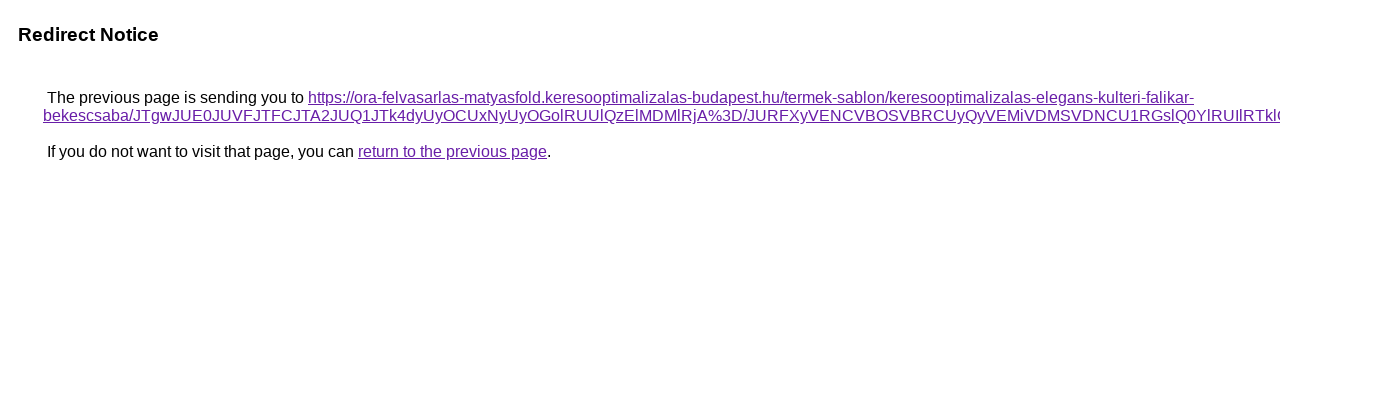

--- FILE ---
content_type: text/html; charset=UTF-8
request_url: https://maps.google.vu/url?q=https%3A%2F%2Fora-felvasarlas-matyasfold.keresooptimalizalas-budapest.hu%2Ftermek-sablon%2Fkeresooptimalizalas-elegans-kulteri-falikar-bekescsaba%2FJTgwJUE0JUVFJTFCJTA2JUQ1JTk4dyUyOCUxNyUyOGolRUUlQzElMDMlRjA%253D%2FJURFXyVENCVBOSVBRCUyQyVEMiVDMSVDNCU1RGslQ0YlRUIlRTklQ0MlMTg%253D
body_size: 543
content:
<html lang="en"><head><meta http-equiv="Content-Type" content="text/html; charset=UTF-8"><title>Redirect Notice</title><style>body,div,a{font-family:Roboto,Arial,sans-serif}body{background-color:var(--xhUGwc);margin-top:3px}div{color:var(--YLNNHc)}a:link{color:#681da8}a:visited{color:#681da8}a:active{color:#ea4335}div.mymGo{border-top:1px solid var(--gS5jXb);border-bottom:1px solid var(--gS5jXb);background:var(--aYn2S);margin-top:1em;width:100%}div.aXgaGb{padding:0.5em 0;margin-left:10px}div.fTk7vd{margin-left:35px;margin-top:35px}</style></head><body><div class="mymGo"><div class="aXgaGb"><font style="font-size:larger"><b>Redirect Notice</b></font></div></div><div class="fTk7vd">&nbsp;The previous page is sending you to <a href="https://ora-felvasarlas-matyasfold.keresooptimalizalas-budapest.hu/termek-sablon/keresooptimalizalas-elegans-kulteri-falikar-bekescsaba/JTgwJUE0JUVFJTFCJTA2JUQ1JTk4dyUyOCUxNyUyOGolRUUlQzElMDMlRjA%3D/JURFXyVENCVBOSVBRCUyQyVEMiVDMSVDNCU1RGslQ0YlRUIlRTklQ0MlMTg%3D">https://ora-felvasarlas-matyasfold.keresooptimalizalas-budapest.hu/termek-sablon/keresooptimalizalas-elegans-kulteri-falikar-bekescsaba/JTgwJUE0JUVFJTFCJTA2JUQ1JTk4dyUyOCUxNyUyOGolRUUlQzElMDMlRjA%3D/JURFXyVENCVBOSVBRCUyQyVEMiVDMSVDNCU1RGslQ0YlRUIlRTklQ0MlMTg%3D</a>.<br><br>&nbsp;If you do not want to visit that page, you can <a href="#" id="tsuid_lrFtae-CA5_n5NoPmZi38QE_1">return to the previous page</a>.<script nonce="8LRo4weWe47eRt6i1bnPJA">(function(){var id='tsuid_lrFtae-CA5_n5NoPmZi38QE_1';(function(){document.getElementById(id).onclick=function(){window.history.back();return!1};}).call(this);})();(function(){var id='tsuid_lrFtae-CA5_n5NoPmZi38QE_1';var ct='originlink';var oi='unauthorizedredirect';(function(){document.getElementById(id).onmousedown=function(){var b=document&&document.referrer,a="encodeURIComponent"in window?encodeURIComponent:escape,c="";b&&(c=a(b));(new Image).src="/url?sa=T&url="+c+"&oi="+a(oi)+"&ct="+a(ct);return!1};}).call(this);})();</script><br><br><br></div></body></html>